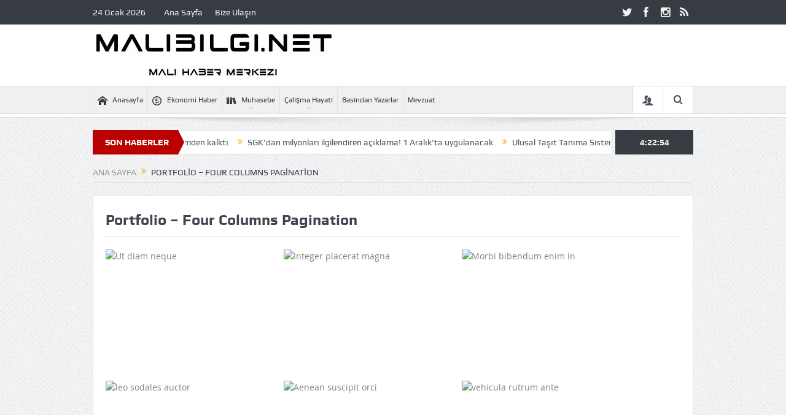

--- FILE ---
content_type: text/html; charset=UTF-8
request_url: http://www.malibilgi.net/portfolio-four-columns-pagination/
body_size: 12968
content:
<!DOCTYPE html>
<!--[if lt IE 7]>      <html class="no-js lt-ie9 lt-ie8 lt-ie7" lang="tr"> <![endif]-->
<!--[if IE 7]>         <html class="no-js lt-ie9 lt-ie8" lang="tr"> <![endif]-->
<!--[if IE 8]>         <html class="no-js lt-ie9" lang="tr"> <![endif]-->
<!--[if gt IE 8]><!--> <html class="no-js" lang="tr"> <!--<![endif]-->
    <head>
		
		<!-- Yandex.Metrika counter -->
<script type="text/javascript" >
   (function(m,e,t,r,i,k,a){m[i]=m[i]||function(){(m[i].a=m[i].a||[]).push(arguments)};
   m[i].l=1*new Date();k=e.createElement(t),a=e.getElementsByTagName(t)[0],k.async=1,k.src=r,a.parentNode.insertBefore(k,a)})
   (window, document, "script", "https://mc.yandex.ru/metrika/tag.js", "ym");

   ym(23499346, "init", {
        clickmap:true,
        trackLinks:true,
        accurateTrackBounce:true
   });
</script>
<noscript><div><img src="https://mc.yandex.ru/watch/23499346" style="position:absolute; left:-9999px;" alt="" /></div></noscript>
<!-- /Yandex.Metrika counter -->
		<!-- Global site tag (gtag.js) - Google Analytics -->
<script async src="https://www.googletagmanager.com/gtag/js?id=UA-46722236-1"></script>
<script>
  window.dataLayer = window.dataLayer || [];
  function gtag(){dataLayer.push(arguments);}
  gtag('js', new Date());

  gtag('config', 'UA-46722236-1');
</script>
		

	<meta charset="UTF-8" />
        <meta http-equiv="X-UA-Compatible" content="IE=edge,chrome=1">
	<title>Portfolio &#8211; Four Columns Pagination | Mali Bilgi</title>
	<link rel="profile" href="http://gmpg.org/xfn/11">
	<link rel="pingback" href="http://www.malibilgi.net/xmlrpc.php">
<meta property="og:image" content=""/>
    <meta property="og:image:width" content="1024" />
    <meta property="og:image:height" content="1024" />

<meta property="og:title" content="Portfolio &#8211; Four Columns Pagination"/>
<meta property="og:type" content="article"/>
<meta property="og:description" content=""/>
<meta property="og:url" content="https://www.malibilgi.net/portfolio-four-columns-pagination/"/>
<meta property="og:site_name" content="Mali Bilgi"/>

<meta name="viewport" content="width=device-width, initial-scale=1, maximum-scale=1">
<link rel="shortcut icon" href="https://www.malibilgi.net/wp-content/uploads/2021/11/mfavicon.png" />
<link rel="apple-touch-icon" href="http://www.malibilgi.net/wp-content/themes/goodnews5/apple-touch-icon-precomposed.png" />

<link rel="pingback" href="http://www.malibilgi.net/xmlrpc.php" />
        <!--[if lt IE 9]>
	<script src="http://www.malibilgi.net/wp-content/themes/goodnews5/framework/helpers/js/html5.js"></script>
	<script src="http://www.malibilgi.net/wp-content/themes/goodnews5/framework/helpers/js/IE9.js"></script>
	<![endif]-->
	<meta name='robots' content='max-image-preview:large' />
<link rel="alternate" type="application/rss+xml" title="Mali Bilgi &raquo; akışı" href="https://www.malibilgi.net/feed/" />
<link rel="alternate" type="application/rss+xml" title="Mali Bilgi &raquo; yorum akışı" href="https://www.malibilgi.net/comments/feed/" />
<link rel="alternate" type="application/rss+xml" title="Mali Bilgi &raquo; Portfolio &#8211; Four Columns Pagination yorum akışı" href="https://www.malibilgi.net/portfolio-four-columns-pagination/feed/" />
<link rel="alternate" title="oEmbed (JSON)" type="application/json+oembed" href="https://www.malibilgi.net/wp-json/oembed/1.0/embed?url=https%3A%2F%2Fwww.malibilgi.net%2Fportfolio-four-columns-pagination%2F" />
<link rel="alternate" title="oEmbed (XML)" type="text/xml+oembed" href="https://www.malibilgi.net/wp-json/oembed/1.0/embed?url=https%3A%2F%2Fwww.malibilgi.net%2Fportfolio-four-columns-pagination%2F&#038;format=xml" />
<style id='wp-img-auto-sizes-contain-inline-css' type='text/css'>
img:is([sizes=auto i],[sizes^="auto," i]){contain-intrinsic-size:3000px 1500px}
/*# sourceURL=wp-img-auto-sizes-contain-inline-css */
</style>
<link rel='stylesheet' id='sgr_main-css' href='http://www.malibilgi.net/wp-content/plugins/simple-google-recaptcha/sgr.css?ver=1624541641' type='text/css' media='all' />
<link rel='stylesheet' id='layerslider-css' href='http://www.malibilgi.net/wp-content/plugins/LayerSlider/static/layerslider/css/layerslider.css?ver=6.7.6' type='text/css' media='all' />
<style id='wp-emoji-styles-inline-css' type='text/css'>

	img.wp-smiley, img.emoji {
		display: inline !important;
		border: none !important;
		box-shadow: none !important;
		height: 1em !important;
		width: 1em !important;
		margin: 0 0.07em !important;
		vertical-align: -0.1em !important;
		background: none !important;
		padding: 0 !important;
	}
/*# sourceURL=wp-emoji-styles-inline-css */
</style>
<style id='wp-block-library-inline-css' type='text/css'>
:root{--wp-block-synced-color:#7a00df;--wp-block-synced-color--rgb:122,0,223;--wp-bound-block-color:var(--wp-block-synced-color);--wp-editor-canvas-background:#ddd;--wp-admin-theme-color:#007cba;--wp-admin-theme-color--rgb:0,124,186;--wp-admin-theme-color-darker-10:#006ba1;--wp-admin-theme-color-darker-10--rgb:0,107,160.5;--wp-admin-theme-color-darker-20:#005a87;--wp-admin-theme-color-darker-20--rgb:0,90,135;--wp-admin-border-width-focus:2px}@media (min-resolution:192dpi){:root{--wp-admin-border-width-focus:1.5px}}.wp-element-button{cursor:pointer}:root .has-very-light-gray-background-color{background-color:#eee}:root .has-very-dark-gray-background-color{background-color:#313131}:root .has-very-light-gray-color{color:#eee}:root .has-very-dark-gray-color{color:#313131}:root .has-vivid-green-cyan-to-vivid-cyan-blue-gradient-background{background:linear-gradient(135deg,#00d084,#0693e3)}:root .has-purple-crush-gradient-background{background:linear-gradient(135deg,#34e2e4,#4721fb 50%,#ab1dfe)}:root .has-hazy-dawn-gradient-background{background:linear-gradient(135deg,#faaca8,#dad0ec)}:root .has-subdued-olive-gradient-background{background:linear-gradient(135deg,#fafae1,#67a671)}:root .has-atomic-cream-gradient-background{background:linear-gradient(135deg,#fdd79a,#004a59)}:root .has-nightshade-gradient-background{background:linear-gradient(135deg,#330968,#31cdcf)}:root .has-midnight-gradient-background{background:linear-gradient(135deg,#020381,#2874fc)}:root{--wp--preset--font-size--normal:16px;--wp--preset--font-size--huge:42px}.has-regular-font-size{font-size:1em}.has-larger-font-size{font-size:2.625em}.has-normal-font-size{font-size:var(--wp--preset--font-size--normal)}.has-huge-font-size{font-size:var(--wp--preset--font-size--huge)}.has-text-align-center{text-align:center}.has-text-align-left{text-align:left}.has-text-align-right{text-align:right}.has-fit-text{white-space:nowrap!important}#end-resizable-editor-section{display:none}.aligncenter{clear:both}.items-justified-left{justify-content:flex-start}.items-justified-center{justify-content:center}.items-justified-right{justify-content:flex-end}.items-justified-space-between{justify-content:space-between}.screen-reader-text{border:0;clip-path:inset(50%);height:1px;margin:-1px;overflow:hidden;padding:0;position:absolute;width:1px;word-wrap:normal!important}.screen-reader-text:focus{background-color:#ddd;clip-path:none;color:#444;display:block;font-size:1em;height:auto;left:5px;line-height:normal;padding:15px 23px 14px;text-decoration:none;top:5px;width:auto;z-index:100000}html :where(.has-border-color){border-style:solid}html :where([style*=border-top-color]){border-top-style:solid}html :where([style*=border-right-color]){border-right-style:solid}html :where([style*=border-bottom-color]){border-bottom-style:solid}html :where([style*=border-left-color]){border-left-style:solid}html :where([style*=border-width]){border-style:solid}html :where([style*=border-top-width]){border-top-style:solid}html :where([style*=border-right-width]){border-right-style:solid}html :where([style*=border-bottom-width]){border-bottom-style:solid}html :where([style*=border-left-width]){border-left-style:solid}html :where(img[class*=wp-image-]){height:auto;max-width:100%}:where(figure){margin:0 0 1em}html :where(.is-position-sticky){--wp-admin--admin-bar--position-offset:var(--wp-admin--admin-bar--height,0px)}@media screen and (max-width:600px){html :where(.is-position-sticky){--wp-admin--admin-bar--position-offset:0px}}

/*# sourceURL=wp-block-library-inline-css */
</style><style id='global-styles-inline-css' type='text/css'>
:root{--wp--preset--aspect-ratio--square: 1;--wp--preset--aspect-ratio--4-3: 4/3;--wp--preset--aspect-ratio--3-4: 3/4;--wp--preset--aspect-ratio--3-2: 3/2;--wp--preset--aspect-ratio--2-3: 2/3;--wp--preset--aspect-ratio--16-9: 16/9;--wp--preset--aspect-ratio--9-16: 9/16;--wp--preset--color--black: #000000;--wp--preset--color--cyan-bluish-gray: #abb8c3;--wp--preset--color--white: #ffffff;--wp--preset--color--pale-pink: #f78da7;--wp--preset--color--vivid-red: #cf2e2e;--wp--preset--color--luminous-vivid-orange: #ff6900;--wp--preset--color--luminous-vivid-amber: #fcb900;--wp--preset--color--light-green-cyan: #7bdcb5;--wp--preset--color--vivid-green-cyan: #00d084;--wp--preset--color--pale-cyan-blue: #8ed1fc;--wp--preset--color--vivid-cyan-blue: #0693e3;--wp--preset--color--vivid-purple: #9b51e0;--wp--preset--gradient--vivid-cyan-blue-to-vivid-purple: linear-gradient(135deg,rgb(6,147,227) 0%,rgb(155,81,224) 100%);--wp--preset--gradient--light-green-cyan-to-vivid-green-cyan: linear-gradient(135deg,rgb(122,220,180) 0%,rgb(0,208,130) 100%);--wp--preset--gradient--luminous-vivid-amber-to-luminous-vivid-orange: linear-gradient(135deg,rgb(252,185,0) 0%,rgb(255,105,0) 100%);--wp--preset--gradient--luminous-vivid-orange-to-vivid-red: linear-gradient(135deg,rgb(255,105,0) 0%,rgb(207,46,46) 100%);--wp--preset--gradient--very-light-gray-to-cyan-bluish-gray: linear-gradient(135deg,rgb(238,238,238) 0%,rgb(169,184,195) 100%);--wp--preset--gradient--cool-to-warm-spectrum: linear-gradient(135deg,rgb(74,234,220) 0%,rgb(151,120,209) 20%,rgb(207,42,186) 40%,rgb(238,44,130) 60%,rgb(251,105,98) 80%,rgb(254,248,76) 100%);--wp--preset--gradient--blush-light-purple: linear-gradient(135deg,rgb(255,206,236) 0%,rgb(152,150,240) 100%);--wp--preset--gradient--blush-bordeaux: linear-gradient(135deg,rgb(254,205,165) 0%,rgb(254,45,45) 50%,rgb(107,0,62) 100%);--wp--preset--gradient--luminous-dusk: linear-gradient(135deg,rgb(255,203,112) 0%,rgb(199,81,192) 50%,rgb(65,88,208) 100%);--wp--preset--gradient--pale-ocean: linear-gradient(135deg,rgb(255,245,203) 0%,rgb(182,227,212) 50%,rgb(51,167,181) 100%);--wp--preset--gradient--electric-grass: linear-gradient(135deg,rgb(202,248,128) 0%,rgb(113,206,126) 100%);--wp--preset--gradient--midnight: linear-gradient(135deg,rgb(2,3,129) 0%,rgb(40,116,252) 100%);--wp--preset--font-size--small: 13px;--wp--preset--font-size--medium: 20px;--wp--preset--font-size--large: 36px;--wp--preset--font-size--x-large: 42px;--wp--preset--spacing--20: 0.44rem;--wp--preset--spacing--30: 0.67rem;--wp--preset--spacing--40: 1rem;--wp--preset--spacing--50: 1.5rem;--wp--preset--spacing--60: 2.25rem;--wp--preset--spacing--70: 3.38rem;--wp--preset--spacing--80: 5.06rem;--wp--preset--shadow--natural: 6px 6px 9px rgba(0, 0, 0, 0.2);--wp--preset--shadow--deep: 12px 12px 50px rgba(0, 0, 0, 0.4);--wp--preset--shadow--sharp: 6px 6px 0px rgba(0, 0, 0, 0.2);--wp--preset--shadow--outlined: 6px 6px 0px -3px rgb(255, 255, 255), 6px 6px rgb(0, 0, 0);--wp--preset--shadow--crisp: 6px 6px 0px rgb(0, 0, 0);}:where(.is-layout-flex){gap: 0.5em;}:where(.is-layout-grid){gap: 0.5em;}body .is-layout-flex{display: flex;}.is-layout-flex{flex-wrap: wrap;align-items: center;}.is-layout-flex > :is(*, div){margin: 0;}body .is-layout-grid{display: grid;}.is-layout-grid > :is(*, div){margin: 0;}:where(.wp-block-columns.is-layout-flex){gap: 2em;}:where(.wp-block-columns.is-layout-grid){gap: 2em;}:where(.wp-block-post-template.is-layout-flex){gap: 1.25em;}:where(.wp-block-post-template.is-layout-grid){gap: 1.25em;}.has-black-color{color: var(--wp--preset--color--black) !important;}.has-cyan-bluish-gray-color{color: var(--wp--preset--color--cyan-bluish-gray) !important;}.has-white-color{color: var(--wp--preset--color--white) !important;}.has-pale-pink-color{color: var(--wp--preset--color--pale-pink) !important;}.has-vivid-red-color{color: var(--wp--preset--color--vivid-red) !important;}.has-luminous-vivid-orange-color{color: var(--wp--preset--color--luminous-vivid-orange) !important;}.has-luminous-vivid-amber-color{color: var(--wp--preset--color--luminous-vivid-amber) !important;}.has-light-green-cyan-color{color: var(--wp--preset--color--light-green-cyan) !important;}.has-vivid-green-cyan-color{color: var(--wp--preset--color--vivid-green-cyan) !important;}.has-pale-cyan-blue-color{color: var(--wp--preset--color--pale-cyan-blue) !important;}.has-vivid-cyan-blue-color{color: var(--wp--preset--color--vivid-cyan-blue) !important;}.has-vivid-purple-color{color: var(--wp--preset--color--vivid-purple) !important;}.has-black-background-color{background-color: var(--wp--preset--color--black) !important;}.has-cyan-bluish-gray-background-color{background-color: var(--wp--preset--color--cyan-bluish-gray) !important;}.has-white-background-color{background-color: var(--wp--preset--color--white) !important;}.has-pale-pink-background-color{background-color: var(--wp--preset--color--pale-pink) !important;}.has-vivid-red-background-color{background-color: var(--wp--preset--color--vivid-red) !important;}.has-luminous-vivid-orange-background-color{background-color: var(--wp--preset--color--luminous-vivid-orange) !important;}.has-luminous-vivid-amber-background-color{background-color: var(--wp--preset--color--luminous-vivid-amber) !important;}.has-light-green-cyan-background-color{background-color: var(--wp--preset--color--light-green-cyan) !important;}.has-vivid-green-cyan-background-color{background-color: var(--wp--preset--color--vivid-green-cyan) !important;}.has-pale-cyan-blue-background-color{background-color: var(--wp--preset--color--pale-cyan-blue) !important;}.has-vivid-cyan-blue-background-color{background-color: var(--wp--preset--color--vivid-cyan-blue) !important;}.has-vivid-purple-background-color{background-color: var(--wp--preset--color--vivid-purple) !important;}.has-black-border-color{border-color: var(--wp--preset--color--black) !important;}.has-cyan-bluish-gray-border-color{border-color: var(--wp--preset--color--cyan-bluish-gray) !important;}.has-white-border-color{border-color: var(--wp--preset--color--white) !important;}.has-pale-pink-border-color{border-color: var(--wp--preset--color--pale-pink) !important;}.has-vivid-red-border-color{border-color: var(--wp--preset--color--vivid-red) !important;}.has-luminous-vivid-orange-border-color{border-color: var(--wp--preset--color--luminous-vivid-orange) !important;}.has-luminous-vivid-amber-border-color{border-color: var(--wp--preset--color--luminous-vivid-amber) !important;}.has-light-green-cyan-border-color{border-color: var(--wp--preset--color--light-green-cyan) !important;}.has-vivid-green-cyan-border-color{border-color: var(--wp--preset--color--vivid-green-cyan) !important;}.has-pale-cyan-blue-border-color{border-color: var(--wp--preset--color--pale-cyan-blue) !important;}.has-vivid-cyan-blue-border-color{border-color: var(--wp--preset--color--vivid-cyan-blue) !important;}.has-vivid-purple-border-color{border-color: var(--wp--preset--color--vivid-purple) !important;}.has-vivid-cyan-blue-to-vivid-purple-gradient-background{background: var(--wp--preset--gradient--vivid-cyan-blue-to-vivid-purple) !important;}.has-light-green-cyan-to-vivid-green-cyan-gradient-background{background: var(--wp--preset--gradient--light-green-cyan-to-vivid-green-cyan) !important;}.has-luminous-vivid-amber-to-luminous-vivid-orange-gradient-background{background: var(--wp--preset--gradient--luminous-vivid-amber-to-luminous-vivid-orange) !important;}.has-luminous-vivid-orange-to-vivid-red-gradient-background{background: var(--wp--preset--gradient--luminous-vivid-orange-to-vivid-red) !important;}.has-very-light-gray-to-cyan-bluish-gray-gradient-background{background: var(--wp--preset--gradient--very-light-gray-to-cyan-bluish-gray) !important;}.has-cool-to-warm-spectrum-gradient-background{background: var(--wp--preset--gradient--cool-to-warm-spectrum) !important;}.has-blush-light-purple-gradient-background{background: var(--wp--preset--gradient--blush-light-purple) !important;}.has-blush-bordeaux-gradient-background{background: var(--wp--preset--gradient--blush-bordeaux) !important;}.has-luminous-dusk-gradient-background{background: var(--wp--preset--gradient--luminous-dusk) !important;}.has-pale-ocean-gradient-background{background: var(--wp--preset--gradient--pale-ocean) !important;}.has-electric-grass-gradient-background{background: var(--wp--preset--gradient--electric-grass) !important;}.has-midnight-gradient-background{background: var(--wp--preset--gradient--midnight) !important;}.has-small-font-size{font-size: var(--wp--preset--font-size--small) !important;}.has-medium-font-size{font-size: var(--wp--preset--font-size--medium) !important;}.has-large-font-size{font-size: var(--wp--preset--font-size--large) !important;}.has-x-large-font-size{font-size: var(--wp--preset--font-size--x-large) !important;}
/*# sourceURL=global-styles-inline-css */
</style>

<style id='classic-theme-styles-inline-css' type='text/css'>
/*! This file is auto-generated */
.wp-block-button__link{color:#fff;background-color:#32373c;border-radius:9999px;box-shadow:none;text-decoration:none;padding:calc(.667em + 2px) calc(1.333em + 2px);font-size:1.125em}.wp-block-file__button{background:#32373c;color:#fff;text-decoration:none}
/*# sourceURL=/wp-includes/css/classic-themes.min.css */
</style>
<link rel='stylesheet' id='plugins-css' href='http://www.malibilgi.net/wp-content/themes/goodnews5/css/plugins.css?ver=6.9' type='text/css' media='all' />
<link rel='stylesheet' id='main-css' href='http://www.malibilgi.net/wp-content/themes/goodnews5/css/main.css?ver=6.9' type='text/css' media='all' />
<link rel='stylesheet' id='responsive-css' href='http://www.malibilgi.net/wp-content/themes/goodnews5/css/media.css?ver=6.9' type='text/css' media='all' />
<link rel='stylesheet' id='style-css' href='http://www.malibilgi.net/wp-content/themes/goodnews5/style.css?ver=6.9' type='text/css' media='all' />
<script type="text/javascript" id="sgr_main-js-extra">
/* <![CDATA[ */
var sgr_main = {"sgr_site_key":"6LdCV3MUAAAAAB6TG3ZMhchQC0RlJvPbErmxYbvm"};
//# sourceURL=sgr_main-js-extra
/* ]]> */
</script>
<script type="text/javascript" src="http://www.malibilgi.net/wp-content/plugins/simple-google-recaptcha/sgr.js?ver=1624541641" id="sgr_main-js"></script>
<script type="text/javascript" id="layerslider-greensock-js-extra">
/* <![CDATA[ */
var LS_Meta = {"v":"6.7.6"};
//# sourceURL=layerslider-greensock-js-extra
/* ]]> */
</script>
<script type="text/javascript" src="http://www.malibilgi.net/wp-content/plugins/LayerSlider/static/layerslider/js/greensock.js?ver=1.19.0" id="layerslider-greensock-js"></script>
<script type="text/javascript" src="http://www.malibilgi.net/wp-includes/js/jquery/jquery.min.js?ver=3.7.1" id="jquery-core-js"></script>
<script type="text/javascript" src="http://www.malibilgi.net/wp-includes/js/jquery/jquery-migrate.min.js?ver=3.4.1" id="jquery-migrate-js"></script>
<script type="text/javascript" src="http://www.malibilgi.net/wp-content/plugins/LayerSlider/static/layerslider/js/layerslider.kreaturamedia.jquery.js?ver=6.7.6" id="layerslider-js"></script>
<script type="text/javascript" src="http://www.malibilgi.net/wp-content/plugins/LayerSlider/static/layerslider/js/layerslider.transitions.js?ver=6.7.6" id="layerslider-transitions-js"></script>
<meta name="generator" content="Powered by LayerSlider 6.7.6 - Multi-Purpose, Responsive, Parallax, Mobile-Friendly Slider Plugin for WordPress." />
<!-- LayerSlider updates and docs at: https://layerslider.kreaturamedia.com -->
<link rel="https://api.w.org/" href="https://www.malibilgi.net/wp-json/" /><link rel="alternate" title="JSON" type="application/json" href="https://www.malibilgi.net/wp-json/wp/v2/pages/871" /><link rel="EditURI" type="application/rsd+xml" title="RSD" href="https://www.malibilgi.net/xmlrpc.php?rsd" />
<meta name="generator" content="WordPress 6.9" />
<link rel="canonical" href="https://www.malibilgi.net/portfolio-four-columns-pagination/" />
<link rel='shortlink' href='https://www.malibilgi.net/?p=871' />
<script async src="https://pagead2.googlesyndication.com/pagead/js/adsbygoogle.js?client=ca-pub-5136754359759021"
     crossorigin="anonymous"></script><meta name="generator" content="Powered by WPBakery Page Builder - drag and drop page builder for WordPress."/>
<!--[if lte IE 9]><link rel="stylesheet" type="text/css" href="http://www.malibilgi.net/wp-content/plugins/js_composer/assets/css/vc_lte_ie9.min.css" media="screen"><![endif]--><style type="text/css" title="dynamic-css" class="options-output">body{color:#818181;}</style><style type="text/css">
    
.header > .inner, .header .logo {
line-height: 100px;
height: 100px;
}
/* Category background */
                        .simptip-movable:after, .simptip-movable:before {
-moz-box-sizing: content-box !important;
-webkit-box-sizing: content-box !important;
box-sizing: content-box !important;    
}                    </style>
<noscript><style type="text/css"> .wpb_animate_when_almost_visible { opacity: 1; }</style></noscript>    </head>
    <body class="wp-singular page-template-default page page-id-871 wp-theme-goodnews5 fullwidth both-sidebars singular fade-imgs-in-appear ticker_has_live_time both-sides-true wpb-js-composer js-comp-ver-5.4.7 vc_responsive" itemscope="itemscope" itemtype="http://schema.org/WebPage">
    
        <!--[if lt IE 7]>
            <p class="browsehappy"><strong>Eski</strong> bir tarayıcı kullanıyorsunuz. Gezinme deneyiminizi artırmak için lütfen 
<a href="http://browsehappy.com/">
tarayıcınızı güncelleyin
</a>
.</p>
        <![endif]-->
        <div class="boxed-wrap clearfix">
	    <div id="header-wrapper">
                         <div class="topbar">
  <div class="inner">
    <div class="today_date">
24 Ocak 2026</div>
        <div class="top-left-content">
                 			     <ul id="menu-top-menu" class="top-nav mom_visibility_desktop"><li id="menu-item-3978" class="menu-item menu-item-type-custom menu-item-object-custom menu-item-3978"><a href="http://www.malibilgi.net">Ana Sayfa</a></li>
<li id="menu-item-3992" class="menu-item menu-item-type-post_type menu-item-object-page menu-item-3992"><a href="https://www.malibilgi.net/contact-us/">Bize Ulaşın</a></li>
</ul>
     			     <div class="mom_visibility_device device-top-menu-wrap">
			      <div class="top-menu-holder"><i class="fa-icon-reorder mh-icon"></i></div>
			      <ul id="menu-top-menu-1" class="device-top-nav"><li class="menu-item menu-item-type-custom menu-item-object-custom menu-item-3978"><a href="http://www.malibilgi.net">Ana Sayfa</a></li>
<li class="menu-item menu-item-type-post_type menu-item-object-page menu-item-3992"><a href="https://www.malibilgi.net/contact-us/">Bize Ulaşın</a></li>
</ul>			     </div>

                        </div> <!--tb left-->
        <div class="top-right-content">
            		    <ul class="mom-social-icons">
                    <li class="twitter"><a target="_blank" class="vector_icon" href="https://twitter.com/MaliBilgi"><i class="fa-icon-twitter"></i></a></li>
        
                <li class="facebook"><a target="_blank" class="vector_icon" href="https://www.facebook.com/malibilgi.net.37"><i class="fa-icon-facebook "></i></a></li>        
        
        
        
        
                        <li class="instagram"><a target="_blank" class="vector_icon" href="https://www.instagram.com/malibilgi"><i class="fa-icon-instagram"></i></a></li>
        
        
        

        

        
                                     <li class="rss"><a target="_blank" class="vector_icon" href="https://www.malibilgi.net/feed/"><i class="fa-icon-rss"></i></a></li>
        	
	    </ul>
                    </div> <!--tb right-->
</div>
 </div> <!--topbar-->
             <header class="header " itemscope="itemscope" itemtype="http://schema.org/WPHeader" role="banner">
                <div class="inner">
						                    <div class="logo">
					                    <a href="https://www.malibilgi.net">
		                                                    <img src="https://www.malibilgi.net/wp-content/uploads/2021/07/logo.jpg" alt="Mali Bilgi" width="400" height="96" />
                                                                                               <img class="mom_retina_logo" src="https://www.malibilgi.net/wp-content/uploads/2021/07/logo.jpg" width="400" height="96" alt="Mali Bilgi" />
                                                		                    </a>

					
                    </div>
                    
                <div class="clear"></div>
                </div>
            </header>
	    	    </div> <!--header wrap-->
                                    <nav id="navigation" itemtype="http://schema.org/SiteNavigationElement" itemscope="itemscope" role="navigation" class="dd-effect-slide ">
                <div class="navigation-inner">
                <div class="inner">
                                                                <ul id="menu-main-menu" class="main-menu mom_visibility_desktop"><li id="menu-item-3979" class="menu-item menu-item-type-custom menu-item-object-custom mom_default_menu_item menu-item-depth-0"><a href="http://www.malibilgi.net"><i class="momizat-icon-home"></i>Anasayfa</a></li>
<li id="menu-item-3980" class="menu-item menu-item-type-taxonomy menu-item-object-category mom_default_menu_item menu-item-depth-0"><a href="https://www.malibilgi.net/category/ekonomi-haber/"><i class="momizat-icon-coin"></i>Ekonomi Haber</a></li>
<li id="menu-item-3987" class="menu-item menu-item-type-taxonomy menu-item-object-category menu-item-has-children menu-parent-item mom_default_menu_item menu-item-depth-0"><a href="https://www.malibilgi.net/category/muhasebe/"><i class="momizat-icon-books"></i>Muhasebe</a>
<ul class="sub-menu ">
	<li id="menu-item-4433" class="menu-item menu-item-type-taxonomy menu-item-object-category mom_default_menu_item active menu-item-depth-1"><a href="https://www.malibilgi.net/category/muhasebe/kdv/">KDV</a></li>
	<li id="menu-item-4436" class="menu-item menu-item-type-taxonomy menu-item-object-category mom_default_menu_item menu-item-depth-1"><a href="https://www.malibilgi.net/category/muhasebe/vuk/">VUK</a></li>
	<li id="menu-item-4383" class="menu-item menu-item-type-taxonomy menu-item-object-category mom_default_menu_item menu-item-depth-1"><a href="https://www.malibilgi.net/category/muhasebe/anonim-sirketler/">Anonim Şirketler</a></li>
	<li id="menu-item-4434" class="menu-item menu-item-type-taxonomy menu-item-object-category mom_default_menu_item menu-item-depth-1"><a href="https://www.malibilgi.net/category/muhasebe/limited-sirketler/">Limited Şirketler</a></li>
	<li id="menu-item-4384" class="menu-item menu-item-type-taxonomy menu-item-object-category mom_default_menu_item menu-item-depth-1"><a href="https://www.malibilgi.net/category/muhasebe/gelir-vergisi/">Gelir Vergisi</a></li>
	<li id="menu-item-4385" class="menu-item menu-item-type-taxonomy menu-item-object-category mom_default_menu_item menu-item-depth-1"><a href="https://www.malibilgi.net/category/muhasebe/beyannameler/">Beyannameler</a></li>
	<li id="menu-item-4386" class="menu-item menu-item-type-taxonomy menu-item-object-category mom_default_menu_item menu-item-depth-1"><a href="https://www.malibilgi.net/category/muhasebe/kurumlar-vergisi/">Kurumlar Vergisi</a></li>
	<li id="menu-item-4431" class="menu-item menu-item-type-taxonomy menu-item-object-category mom_default_menu_item menu-item-depth-1"><a href="https://www.malibilgi.net/category/muhasebe/basit-usul/">Basit Usul</a></li>
	<li id="menu-item-4432" class="menu-item menu-item-type-taxonomy menu-item-object-category mom_default_menu_item menu-item-depth-1"><a href="https://www.malibilgi.net/category/muhasebe/defter-beyan-sisitemi/">Defter Beyan Sisitemi</a></li>
</ul>
<i class='responsive-caret'></i>
</li>
<li id="menu-item-3984" class="menu-item menu-item-type-taxonomy menu-item-object-category menu-item-has-children menu-parent-item mom_default_menu_item menu-item-depth-0"><a href="https://www.malibilgi.net/category/calisma-hayati/">Çalışma Hayatı</a>
<ul class="sub-menu ">
	<li id="menu-item-4428" class="menu-item menu-item-type-taxonomy menu-item-object-category mom_default_menu_item active menu-item-depth-1"><a href="https://www.malibilgi.net/category/calisma-hayati/gss/">GSS</a></li>
	<li id="menu-item-4429" class="menu-item menu-item-type-taxonomy menu-item-object-category mom_default_menu_item menu-item-depth-1"><a href="https://www.malibilgi.net/category/calisma-hayati/is-kanunu/">İş Kanunu</a></li>
	<li id="menu-item-4430" class="menu-item menu-item-type-taxonomy menu-item-object-category mom_default_menu_item menu-item-depth-1"><a href="https://www.malibilgi.net/category/calisma-hayati/soru-cevap/">Soru Cevap</a></li>
</ul>
<i class='responsive-caret'></i>
</li>
<li id="menu-item-4280" class="menu-item menu-item-type-taxonomy menu-item-object-category mom_default_menu_item menu-item-depth-0"><a href="https://www.malibilgi.net/category/basindan-yazarlar/">Basından Yazarlar</a></li>
<li id="menu-item-4435" class="menu-item menu-item-type-taxonomy menu-item-object-category mom_default_menu_item menu-item-depth-0"><a href="https://www.malibilgi.net/category/muhasebe/mevzuat/">Mevzuat</a></li>
</ul>                                                                <div class="device-menu-wrap mom_visibility_device">
                        <div id="menu-holder" class="device-menu-holder">
                            <i class="fa-icon-align-justify mh-icon"></i> <span class="the_menu_holder_area"><i class="dmh-icon"></i>Menü</span><i class="mh-caret"></i>
                        </div>
                        <ul id="menu-main-menu-1" class="device-menu mom_visibility_device"><li id="menu-item-3979" class="menu-item menu-item-type-custom menu-item-object-custom mom_default_menu_item menu-item-depth-0"><a href="http://www.malibilgi.net"><i class="momizat-icon-home"></i>Anasayfa</a></li>
<li id="menu-item-3980" class="menu-item menu-item-type-taxonomy menu-item-object-category mom_default_menu_item menu-item-depth-0"><a href="https://www.malibilgi.net/category/ekonomi-haber/"><i class="momizat-icon-coin"></i>Ekonomi Haber</a></li>
<li id="menu-item-3987" class="menu-item menu-item-type-taxonomy menu-item-object-category menu-item-has-children menu-parent-item mom_default_menu_item menu-item-depth-0"><a href="https://www.malibilgi.net/category/muhasebe/"><i class="momizat-icon-books"></i>Muhasebe</a>
<ul class="sub-menu ">
	<li id="menu-item-4433" class="menu-item menu-item-type-taxonomy menu-item-object-category mom_default_menu_item active menu-item-depth-1"><a href="https://www.malibilgi.net/category/muhasebe/kdv/">KDV</a></li>
	<li id="menu-item-4436" class="menu-item menu-item-type-taxonomy menu-item-object-category mom_default_menu_item menu-item-depth-1"><a href="https://www.malibilgi.net/category/muhasebe/vuk/">VUK</a></li>
	<li id="menu-item-4383" class="menu-item menu-item-type-taxonomy menu-item-object-category mom_default_menu_item menu-item-depth-1"><a href="https://www.malibilgi.net/category/muhasebe/anonim-sirketler/">Anonim Şirketler</a></li>
	<li id="menu-item-4434" class="menu-item menu-item-type-taxonomy menu-item-object-category mom_default_menu_item menu-item-depth-1"><a href="https://www.malibilgi.net/category/muhasebe/limited-sirketler/">Limited Şirketler</a></li>
	<li id="menu-item-4384" class="menu-item menu-item-type-taxonomy menu-item-object-category mom_default_menu_item menu-item-depth-1"><a href="https://www.malibilgi.net/category/muhasebe/gelir-vergisi/">Gelir Vergisi</a></li>
	<li id="menu-item-4385" class="menu-item menu-item-type-taxonomy menu-item-object-category mom_default_menu_item menu-item-depth-1"><a href="https://www.malibilgi.net/category/muhasebe/beyannameler/">Beyannameler</a></li>
	<li id="menu-item-4386" class="menu-item menu-item-type-taxonomy menu-item-object-category mom_default_menu_item menu-item-depth-1"><a href="https://www.malibilgi.net/category/muhasebe/kurumlar-vergisi/">Kurumlar Vergisi</a></li>
	<li id="menu-item-4431" class="menu-item menu-item-type-taxonomy menu-item-object-category mom_default_menu_item menu-item-depth-1"><a href="https://www.malibilgi.net/category/muhasebe/basit-usul/">Basit Usul</a></li>
	<li id="menu-item-4432" class="menu-item menu-item-type-taxonomy menu-item-object-category mom_default_menu_item menu-item-depth-1"><a href="https://www.malibilgi.net/category/muhasebe/defter-beyan-sisitemi/">Defter Beyan Sisitemi</a></li>
</ul>
<i class='responsive-caret'></i>
</li>
<li id="menu-item-3984" class="menu-item menu-item-type-taxonomy menu-item-object-category menu-item-has-children menu-parent-item mom_default_menu_item menu-item-depth-0"><a href="https://www.malibilgi.net/category/calisma-hayati/">Çalışma Hayatı</a>
<ul class="sub-menu ">
	<li id="menu-item-4428" class="menu-item menu-item-type-taxonomy menu-item-object-category mom_default_menu_item active menu-item-depth-1"><a href="https://www.malibilgi.net/category/calisma-hayati/gss/">GSS</a></li>
	<li id="menu-item-4429" class="menu-item menu-item-type-taxonomy menu-item-object-category mom_default_menu_item menu-item-depth-1"><a href="https://www.malibilgi.net/category/calisma-hayati/is-kanunu/">İş Kanunu</a></li>
	<li id="menu-item-4430" class="menu-item menu-item-type-taxonomy menu-item-object-category mom_default_menu_item menu-item-depth-1"><a href="https://www.malibilgi.net/category/calisma-hayati/soru-cevap/">Soru Cevap</a></li>
</ul>
<i class='responsive-caret'></i>
</li>
<li id="menu-item-4280" class="menu-item menu-item-type-taxonomy menu-item-object-category mom_default_menu_item menu-item-depth-0"><a href="https://www.malibilgi.net/category/basindan-yazarlar/">Basından Yazarlar</a></li>
<li id="menu-item-4435" class="menu-item menu-item-type-taxonomy menu-item-object-category mom_default_menu_item menu-item-depth-0"><a href="https://www.malibilgi.net/category/muhasebe/mevzuat/">Mevzuat</a></li>
</ul>                        </div>
                                            		    <div class="nav-buttons">
                                        			<span class="nav-button nav-login">
			    <i class="momizat-icon-users"></i>
			</span>
			<div class="nb-inner-wrap">
			    <div class="nb-inner lw-inner">
			                            <div class="mom-login-widget">
                                                        <form class="mom-login-form" action="https://www.malibilgi.net/wp-login.php" method="post">
					<div class="mom-username">
						<input type="text" name="log" value="" placeholder="kullanıcı adı">
					</div>

					<div class="mom-password">
						<input type="password" name="pwd" value="" placeholder="şifre">
					</div>

					<div class="mom-submit-wrapper">
						<button class="button submit user-submit" name="user-submit" type="submit">Giriş Yap</button>
						<input type="checkbox" id="rememberme" name="rememberme" value="forever" >
						<label for="rememberme"><i class="fa-icon-ok"></i>Beni Hatırla</label>
                                                <input type="hidden" name="redirect_to" value="http://www.malibilgi.net/portfolio-four-columns-pagination/" />
					</div>
					                            </form>
                            			    <div class="clear"></div>
                        </div>
			    </div>
			</div>
		    		                        <span class="nav-button nav-search">
                        <i class="fa-icon-search"></i>
                    </span>
                    <div class="nb-inner-wrap search-wrap border-box">
                        <div class="nb-inner sw-inner">
                        <div class="search-form mom-search-form">
                            <form method="get" action="https://www.malibilgi.net">
                                <input class="sf" type="text" placeholder="Arama..." autocomplete="off" name="s">
                                <button class="button" type="submit"><i class="fa-icon-search"></i></button>
                            </form>
                            <span class="sf-loading"><img src="http://www.malibilgi.net/wp-content/themes/goodnews5/images/ajax-search-nav.gif" alt="loading..." width="16" height="16"></span>
                        </div>
                    <div class="ajax_search_results">
                    </div> <!--ajax search results-->
                    </div> <!--sw inner-->
                    </div> <!--search wrap-->
                    
        		    </div> <!--nav-buttons-->

                </div>
                </div> <!--nav inner-->
            </nav> <!--Navigation-->
            	    <div class="boxed-content-wrapper clearfix">
                        <div class="nav-shaddow"></div>
                         <div style="margin-top:-17px; margin-bottom:20px;"></div>
            
            <div class="inner">
                        
        <div class="breaking-news">
    <div class="the_ticker" >
    <div class="bn-title"><span>SON HABERLER</span></div>
    <div class="news-ticker " data-timeout="5000">
        <ul>
            <li><i class="fa-icon-double-angle-right"></i><a href="https://www.malibilgi.net/2026/01/sgknin-isten-cikis-kodu-sistemden-kalkti/">SGK’nın ‘işten çıkış kodu’ sistemden kalktı</a></li>
            <li><i class="fa-icon-double-angle-right"></i><a href="https://www.malibilgi.net/2025/11/sgkdan-milyonlari-ilgilendiren-aciklama-1-aralikta-uygulanacak/">SGK&#8217;dan milyonları ilgilendiren açıklama! 1 Aralık&#8217;ta uygulanacak</a></li>
            <li><i class="fa-icon-double-angle-right"></i><a href="https://www.malibilgi.net/2025/04/ulusal-tasit-tanima-sistemi-hakkinda-duyuru/">Ulusal Taşıt Tanıma Sistemi Hakkında Duyuru</a></li>
            <li><i class="fa-icon-double-angle-right"></i><a href="https://www.malibilgi.net/2024/10/mukellef-olmayanlarda-artik-bankadan-odemek-zorunda/">Mükellef Olmayanlarda Artık Bankadan Ödemek Zorunda</a></li>
            <li><i class="fa-icon-double-angle-right"></i><a href="https://www.malibilgi.net/2023/11/isci-artik-o-sebeple-kovulmayacak-kod-29-sistemden-kalkti/">İşçi artık o sebeple kovulmayacak! Kod 29 sistemden kalktı!.</a></li>
            <li><i class="fa-icon-double-angle-right"></i><a href="https://www.malibilgi.net/2023/10/01-10-2023-tarihinden-itibaren-uygulanacak-kurumlar-vergisi-oranlari-kvk-32-madde/">01.10.2023 Tarihinden İtibaren Uygulanacak Kurumlar Vergisi Oranları (KVK 32. Madde)</a></li>
            <li><i class="fa-icon-double-angle-right"></i><a href="https://www.malibilgi.net/2023/07/mtv-ek-vergi-ne-zaman-odenecek/">MTV ek vergi ne zaman ödenecek.</a></li>
            <li><i class="fa-icon-double-angle-right"></i><a href="https://www.malibilgi.net/2023/01/matrah-artirimi-ve-yeni-borc-yapilandirmasi-torbaya-giriyor/">Matrah artırımı ve yeni borç yapılandırması torbaya giriyor!</a></li>
            <li><i class="fa-icon-double-angle-right"></i><a href="https://www.malibilgi.net/2023/01/mukelleflerin-vergi-dairesine-gitmesine-gerek-kalmayacak/">Mükelleflerin vergi dairesine gitmesine gerek kalmayacak</a></li>
            <li><i class="fa-icon-double-angle-right"></i><a href="https://www.malibilgi.net/2022/12/eyt-basvurusu-nasil-ve-nereden-yapilacak-eytde-ilk-maas-ne-zaman-yatacak-eytli-calismaya-devam-edebilecek-mi/">EYT başvurusu nasıl ve nereden yapılacak? EYT&#8217;de ilk maaş ne zaman yatacak? EYT&#8217;li çalışmaya devam edebilecek mi?</a></li>
        </ul>
    </div> <!--news ticker-->
    </div>
        <span class="current_time"><span></span> </span>
        </div> <!--breaking news-->
            </div>
    <div class="inner">
                                        <div class="category-title">
                        <div class="mom_breadcrumb breadcrumb breadcrumbs"><div class="breadcrumbs-plus">
<span itemscope itemtype="http://data-vocabulary.org/Breadcrumb"><a itemprop="url" href="https://www.malibilgi.net/" class="home"><span itemprop="title">Ana Sayfa</span></a></span> <span class='separator'><i class="sep fa-icon-double-angle-right"></i></span> <span itemprop="name">Portfolio &#8211; Four Columns Pagination</span></div></div>                </div>
                                                        <div class="base-box page-wrap">
                        <h1 class="page-title">Portfolio &#8211; Four Columns Pagination</h1>                        <div class="entry-content">
                                            	<script type="text/javascript">
		jQuery(document).ready(function($){
			$(".mom-portfolio a[rel^='prettyPhoto']").prettyPhoto({animation_speed:'fast',slideshow:10000, deeplinking: false});
		});
	</script>
	       <div class="mom-portfolio">
           <ul class="portfolio-list portfolio-four-column portfolion_66">
	       							       <li class="portfolio_item creative icons ">
                   <div class="portfolio-image">
                   <img decoding="async" src="" data-hidpi="" alt="Ut diam neque">
                   <div class="pt-overlay">
                       <div class="ov-content">
                       <h3 class="ov-title">Ut diam neque</h3>
                       <div class="ov-nav">
                       <a href="https://www.malibilgi.net/portfolio_item/ut-diam-neque/" class="ov-link"><i class="brankic-icon-link"></i></a>
                       <a href="" rel="prettyPhoto['portfolio']" class="ov-zoom"><i class="brankic-icon-zoom-in"></i></a>
                       </div>
                       </div>
                   </div> <!-- overlay -->
                   </div> <!-- portfolio image -->
		                  </li> <!-- portfolio item -->

			       <li class="portfolio_item icons photgraphy ">
                   <div class="portfolio-image">
                   <img decoding="async" src="" data-hidpi="" alt="Integer placerat magna">
                   <div class="pt-overlay">
                       <div class="ov-content">
                       <h3 class="ov-title">Integer placerat magna</h3>
                       <div class="ov-nav">
                       <a href="https://www.malibilgi.net/portfolio_item/integer-placerat-magna/" class="ov-link"><i class="brankic-icon-link"></i></a>
                       <a href="" rel="prettyPhoto['portfolio']" class="ov-zoom"><i class="brankic-icon-zoom-in"></i></a>
                       </div>
                       </div>
                   </div> <!-- overlay -->
                   </div> <!-- portfolio image -->
		                  </li> <!-- portfolio item -->

			       <li class="portfolio_item creative web-design ">
                   <div class="portfolio-image">
                   <img decoding="async" src="" data-hidpi="" alt="Morbi bibendum enim in">
                   <div class="pt-overlay">
                       <div class="ov-content">
                       <h3 class="ov-title">Morbi bibendum enim in</h3>
                       <div class="ov-nav">
                       <a href="https://www.malibilgi.net/portfolio_item/morbi-bibendum-enim-in/" class="ov-link"><i class="brankic-icon-link"></i></a>
                       <a href="" rel="prettyPhoto['portfolio']" class="ov-zoom"><i class="brankic-icon-zoom-in"></i></a>
                       </div>
                       </div>
                   </div> <!-- overlay -->
                   </div> <!-- portfolio image -->
		                  </li> <!-- portfolio item -->

			       <li class="portfolio_item icons web-design ">
                   <div class="portfolio-image">
                   <img decoding="async" src="" data-hidpi="" alt="leo sodales auctor">
                   <div class="pt-overlay">
                       <div class="ov-content">
                       <h3 class="ov-title">leo sodales auctor</h3>
                       <div class="ov-nav">
                       <a href="https://www.malibilgi.net/portfolio_item/vehicula-eu-neque-eu-2/" class="ov-link"><i class="brankic-icon-link"></i></a>
                       <a href="" rel="prettyPhoto['portfolio']" class="ov-zoom"><i class="brankic-icon-zoom-in"></i></a>
                       </div>
                       </div>
                   </div> <!-- overlay -->
                   </div> <!-- portfolio image -->
		                  </li> <!-- portfolio item -->

			       <li class="portfolio_item icons photgraphy ">
                   <div class="portfolio-image">
                   <img decoding="async" src="" data-hidpi="" alt="Aenean suscipit orci">
                   <div class="pt-overlay">
                       <div class="ov-content">
                       <h3 class="ov-title">Aenean suscipit orci</h3>
                       <div class="ov-nav">
                       <a href="https://www.malibilgi.net/portfolio_item/aenean-suscipit-orci/" class="ov-link"><i class="brankic-icon-link"></i></a>
                       <a href="" rel="prettyPhoto['portfolio']" class="ov-zoom"><i class="brankic-icon-zoom-in"></i></a>
                       </div>
                       </div>
                   </div> <!-- overlay -->
                   </div> <!-- portfolio image -->
		                  </li> <!-- portfolio item -->

			       <li class="portfolio_item creative web-design ">
                   <div class="portfolio-image">
                   <img decoding="async" src="" data-hidpi="" alt="vehicula rutrum ante">
                   <div class="pt-overlay">
                       <div class="ov-content">
                       <h3 class="ov-title">vehicula rutrum ante</h3>
                       <div class="ov-nav">
                       <a href="https://www.malibilgi.net/portfolio_item/vehicula-rutrum-ante-2/" class="ov-link"><i class="brankic-icon-link"></i></a>
                       <a href="" rel="prettyPhoto['portfolio']" class="ov-zoom"><i class="brankic-icon-zoom-in"></i></a>
                       </div>
                       </div>
                   </div> <!-- overlay -->
                   </div> <!-- portfolio image -->
		                  </li> <!-- portfolio item -->

			       <li class="portfolio_item photgraphy web-design ">
                   <div class="portfolio-image">
                   <img decoding="async" src="" data-hidpi="" alt="lacinia nibh dapibus nec">
                   <div class="pt-overlay">
                       <div class="ov-content">
                       <h3 class="ov-title">lacinia nibh dapibus nec</h3>
                       <div class="ov-nav">
                       <a href="https://www.malibilgi.net/portfolio_item/lacinia-nibh-dapibus-nec-2/" class="ov-link"><i class="brankic-icon-link"></i></a>
                       <a href="" rel="prettyPhoto['portfolio']" class="ov-zoom"><i class="brankic-icon-zoom-in"></i></a>
                       </div>
                       </div>
                   </div> <!-- overlay -->
                   </div> <!-- portfolio image -->
		                  </li> <!-- portfolio item -->

			       <li class="portfolio_item creative icons ">
                   <div class="portfolio-image">
                   <img decoding="async" src="" data-hidpi="" alt="Nam aliquam suscipit purus">
                   <div class="pt-overlay">
                       <div class="ov-content">
                       <h3 class="ov-title">Nam aliquam suscipit purus</h3>
                       <div class="ov-nav">
                       <a href="https://www.malibilgi.net/portfolio_item/nam-aliquam-suscipit-purus-2/" class="ov-link"><i class="brankic-icon-link"></i></a>
                       <a href="" rel="prettyPhoto['portfolio']" class="ov-zoom"><i class="brankic-icon-zoom-in"></i></a>
                       </div>
                       </div>
                   </div> <!-- overlay -->
                   </div> <!-- portfolio image -->
		                  </li> <!-- portfolio item -->

		</ul> <!-- portfolio list -->
       </div> <!-- mom portfolio -->
<div class='pagination'><span class='current'>1</span><a href='https://www.malibilgi.net/portfolio-four-columns-pagination/page/2/' class='inactive' >2</a><a href='https://www.malibilgi.net/portfolio-four-columns-pagination/page/3/' class='inactive' >3</a></div>


                                                                                                                </div> <!-- entry content -->
                        </div> <!-- base box -->
                                
                                     
</div> <!--main inner-->
            
      </div> <!--content boxed wrapper-->
                        <footer id="footer">
                <div class="inner">
	     			<div class="one_fourth">
			        			</div>
			<div class="one_fourth">
			        			</div>
			<div class="one_fourth">
			        			</div>
			<div class="one_fourth last">
			        			</div>
	    
        <div class="clear"></div>
                </div> <!--// footer inner-->
            </footer> <!--//footer-->
            <div class="copyrights-area">
                <div class="inner">
                    <p class="copyrights-text">Web sitemizde yer alan tüm içerikler Malibilgi.net' aittir. Sayfalarda yer alan mevzuat haberleri bilgilendirme amaçlı olup, ekibimize hiçbir hukuki sorumluluk yüklenemez.</p>
                    				                </div>
           </div>
            <div class="clear"></div>
        </div> <!--Boxed wrap-->
        <a href="#" class="scrollToTop button"><i class="enotype-icon-arrow-up"></i></a>	<!-- Global site tag (gtag.js) - Google Analytics -->
<script async src="https://www.googletagmanager.com/gtag/js?id=UA-46722236-1"></script>
<script>
  window.dataLayer = window.dataLayer || [];
  function gtag(){dataLayer.push(arguments);}
  gtag('js', new Date());

  gtag('config', 'UA-46722236-1');
</script>        <script type="speculationrules">
{"prefetch":[{"source":"document","where":{"and":[{"href_matches":"/*"},{"not":{"href_matches":["/wp-*.php","/wp-admin/*","/wp-content/uploads/*","/wp-content/*","/wp-content/plugins/*","/wp-content/themes/goodnews5/*","/*\\?(.+)"]}},{"not":{"selector_matches":"a[rel~=\"nofollow\"]"}},{"not":{"selector_matches":".no-prefetch, .no-prefetch a"}}]},"eagerness":"conservative"}]}
</script>

<script type="text/javascript" id="bbp-swap-no-js-body-class">
	document.body.className = document.body.className.replace( 'bbp-no-js', 'bbp-js' );
</script>

<script type="text/javascript" src="http://www.malibilgi.net/wp-includes/js/comment-reply.min.js?ver=6.9" id="comment-reply-js" async="async" data-wp-strategy="async" fetchpriority="low"></script>
<script type="text/javascript" src="http://www.malibilgi.net/wp-content/themes/goodnews5/js/plugins.js?ver=1.0" id="plugins-js"></script>
<script type="text/javascript" id="Momizat-main-js-js-extra">
/* <![CDATA[ */
var momAjaxL = {"url":"https://www.malibilgi.net/wp-admin/admin-ajax.php","nonce":"f9adec78c5","success":"aboneli\u011fi tamamlamak i\u00e7in e-postan\u0131z\u0131 kontrol edin","error":"Zaten abone olundu","error2":"E-posta ge\u00e7ersiz","werror":"Ge\u00e7erli bir \u015fehir ad\u0131 girin.","nomore":"Daha Fazla Yaz\u0131 Yok","homeUrl":"https://www.malibilgi.net","viewAll":"Hepsine Bak","noResults":"\u00dczg\u00fcn\u00fcz, kriterlerinizle hi\u00e7bir yaz\u0131 e\u015fle\u015fmedi","bodyad":""};
//# sourceURL=Momizat-main-js-js-extra
/* ]]> */
</script>
<script type="text/javascript" src="http://www.malibilgi.net/wp-content/themes/goodnews5/js/main.js?ver=1.0" id="Momizat-main-js-js"></script>
<script type="text/javascript" src="http://www.malibilgi.net/wp-content/plugins/js_composer/assets/lib/prettyphoto/js/jquery.prettyPhoto.min.js?ver=5.4.7" id="prettyphoto-js"></script>
<script id="wp-emoji-settings" type="application/json">
{"baseUrl":"https://s.w.org/images/core/emoji/17.0.2/72x72/","ext":".png","svgUrl":"https://s.w.org/images/core/emoji/17.0.2/svg/","svgExt":".svg","source":{"concatemoji":"http://www.malibilgi.net/wp-includes/js/wp-emoji-release.min.js?ver=6.9"}}
</script>
<script type="module">
/* <![CDATA[ */
/*! This file is auto-generated */
const a=JSON.parse(document.getElementById("wp-emoji-settings").textContent),o=(window._wpemojiSettings=a,"wpEmojiSettingsSupports"),s=["flag","emoji"];function i(e){try{var t={supportTests:e,timestamp:(new Date).valueOf()};sessionStorage.setItem(o,JSON.stringify(t))}catch(e){}}function c(e,t,n){e.clearRect(0,0,e.canvas.width,e.canvas.height),e.fillText(t,0,0);t=new Uint32Array(e.getImageData(0,0,e.canvas.width,e.canvas.height).data);e.clearRect(0,0,e.canvas.width,e.canvas.height),e.fillText(n,0,0);const a=new Uint32Array(e.getImageData(0,0,e.canvas.width,e.canvas.height).data);return t.every((e,t)=>e===a[t])}function p(e,t){e.clearRect(0,0,e.canvas.width,e.canvas.height),e.fillText(t,0,0);var n=e.getImageData(16,16,1,1);for(let e=0;e<n.data.length;e++)if(0!==n.data[e])return!1;return!0}function u(e,t,n,a){switch(t){case"flag":return n(e,"\ud83c\udff3\ufe0f\u200d\u26a7\ufe0f","\ud83c\udff3\ufe0f\u200b\u26a7\ufe0f")?!1:!n(e,"\ud83c\udde8\ud83c\uddf6","\ud83c\udde8\u200b\ud83c\uddf6")&&!n(e,"\ud83c\udff4\udb40\udc67\udb40\udc62\udb40\udc65\udb40\udc6e\udb40\udc67\udb40\udc7f","\ud83c\udff4\u200b\udb40\udc67\u200b\udb40\udc62\u200b\udb40\udc65\u200b\udb40\udc6e\u200b\udb40\udc67\u200b\udb40\udc7f");case"emoji":return!a(e,"\ud83e\u1fac8")}return!1}function f(e,t,n,a){let r;const o=(r="undefined"!=typeof WorkerGlobalScope&&self instanceof WorkerGlobalScope?new OffscreenCanvas(300,150):document.createElement("canvas")).getContext("2d",{willReadFrequently:!0}),s=(o.textBaseline="top",o.font="600 32px Arial",{});return e.forEach(e=>{s[e]=t(o,e,n,a)}),s}function r(e){var t=document.createElement("script");t.src=e,t.defer=!0,document.head.appendChild(t)}a.supports={everything:!0,everythingExceptFlag:!0},new Promise(t=>{let n=function(){try{var e=JSON.parse(sessionStorage.getItem(o));if("object"==typeof e&&"number"==typeof e.timestamp&&(new Date).valueOf()<e.timestamp+604800&&"object"==typeof e.supportTests)return e.supportTests}catch(e){}return null}();if(!n){if("undefined"!=typeof Worker&&"undefined"!=typeof OffscreenCanvas&&"undefined"!=typeof URL&&URL.createObjectURL&&"undefined"!=typeof Blob)try{var e="postMessage("+f.toString()+"("+[JSON.stringify(s),u.toString(),c.toString(),p.toString()].join(",")+"));",a=new Blob([e],{type:"text/javascript"});const r=new Worker(URL.createObjectURL(a),{name:"wpTestEmojiSupports"});return void(r.onmessage=e=>{i(n=e.data),r.terminate(),t(n)})}catch(e){}i(n=f(s,u,c,p))}t(n)}).then(e=>{for(const n in e)a.supports[n]=e[n],a.supports.everything=a.supports.everything&&a.supports[n],"flag"!==n&&(a.supports.everythingExceptFlag=a.supports.everythingExceptFlag&&a.supports[n]);var t;a.supports.everythingExceptFlag=a.supports.everythingExceptFlag&&!a.supports.flag,a.supports.everything||((t=a.source||{}).concatemoji?r(t.concatemoji):t.wpemoji&&t.twemoji&&(r(t.twemoji),r(t.wpemoji)))});
//# sourceURL=http://www.malibilgi.net/wp-includes/js/wp-emoji-loader.min.js
/* ]]> */
</script>
    </body>
</html>


--- FILE ---
content_type: text/html; charset=utf-8
request_url: https://www.google.com/recaptcha/api2/aframe
body_size: 267
content:
<!DOCTYPE HTML><html><head><meta http-equiv="content-type" content="text/html; charset=UTF-8"></head><body><script nonce="q4V-OhI9KrikEtueeYCPTw">/** Anti-fraud and anti-abuse applications only. See google.com/recaptcha */ try{var clients={'sodar':'https://pagead2.googlesyndication.com/pagead/sodar?'};window.addEventListener("message",function(a){try{if(a.source===window.parent){var b=JSON.parse(a.data);var c=clients[b['id']];if(c){var d=document.createElement('img');d.src=c+b['params']+'&rc='+(localStorage.getItem("rc::a")?sessionStorage.getItem("rc::b"):"");window.document.body.appendChild(d);sessionStorage.setItem("rc::e",parseInt(sessionStorage.getItem("rc::e")||0)+1);localStorage.setItem("rc::h",'1769228572972');}}}catch(b){}});window.parent.postMessage("_grecaptcha_ready", "*");}catch(b){}</script></body></html>